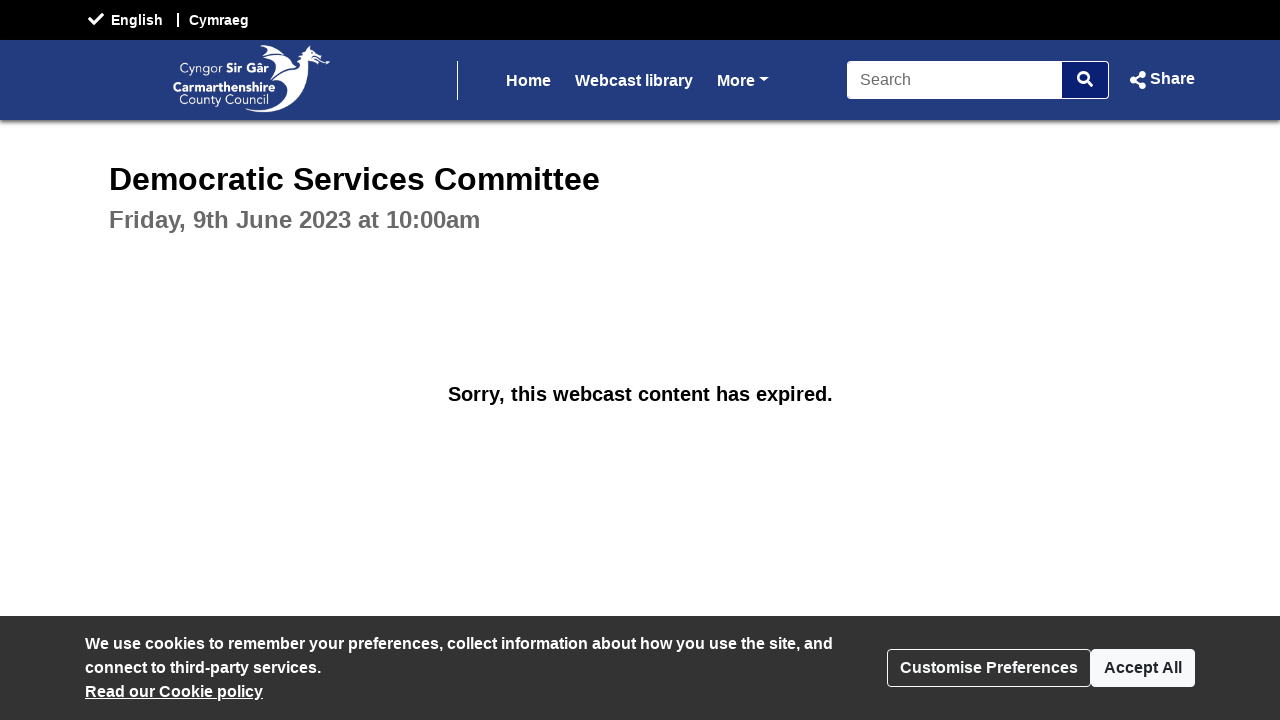

--- FILE ---
content_type: text/html; charset=UTF-8
request_url: https://carmarthenshire.public-i.tv/core/portal/webcast_interactive/776967/start_time/92000
body_size: 6471
content:
<!DOCTYPE html>
<!--[if lt IE 7 ]><html class="ie6 ie no-js" lang="en" ><![endif]-->
<!--[if IE 7 ]><html class="ie7 ie no-js" lang="en" ><![endif]-->
<!--[if IE 8 ]><html class="ie8 ie no-js" lang="en" ><![endif]-->
<!--[if IE 9 ]><html class="ie9 ie no-js" lang="en" ><![endif]-->
<!--[if IE 10 ]><html class="ie10 ie no-js" lang="en" ><![endif]-->
<!--[if (gt IE 10)|!(IE)]><!--><html class="no-js" lang="en" ><!--<![endif]-->
<head>
	<!--[if IE ]><meta http-equiv="X-UA-Compatible" content="IE=edge,chrome=1" /><![endif]-->
	<meta charset="UTF-8">
	<meta name="viewport" content="width=device-width, initial-scale=1, target-densityDpi=device-dpi">
	<meta name="theme-color" content="#2a2a2a"><!-- set browser 'theme' colour for chrome on android -->
	<meta name="apple-mobile-web-app-capable" content="yes"><!-- allow site to be set to 'web app mode' i.e. do 'add to home screen'  -->
	<meta name="apple-mobile-web-app-status-bar-style" content="black"><!-- set browser 'theme' colour for osx (default or black or black-translucent) - only works in 'web app mode' i.e. do 'add to home screen'  -->
	
	<meta name="description" content="Democratic Services Committee - Friday 9 June 2023, 10:00am - Start video at 0:01:32 - Carmarthenshire County Council Webcasting">
	<meta property="fb:app_id" content="156894501109909">
	<meta property="og:title" content="Democratic Services Committee - Friday 9 June 2023, 10:00am - Start video at 0:01:32 - Carmarthenshire County Council Webcasting">
	<meta property="og:description" content="Democratic Services Committee - Friday 9 June 2023, 10:00am - Start video at 0:01:32 - Carmarthenshire County Council Webcasting">
	<meta property="og:url" content="https://carmarthenshire.public-i.tv/core/portal/webcast_interactive/776967/start_time/92000?force_language_code=en_GB">
	<meta property="og:type" content="video.other">
	
	<meta property="og:image" content="https://carmarthenshire.public-i.tv/core/public/images/brand/public-i/generic_facebook_share_product_logo.png">	<meta property="og:image:secure_url" content="https://carmarthenshire.public-i.tv/core/public/images/brand/public-i/generic_facebook_share_product_logo.png">	<meta name="twitter:image" content="https://carmarthenshire.public-i.tv/core/public/images/brand/public-i/generic_facebook_share_product_logo.png">	<meta name="twitter:image:secure_url" content="https://carmarthenshire.public-i.tv/core/public/images/brand/public-i/generic_facebook_share_product_logo.png">
	<title>Democratic Services Committee - Friday 9 June 2023, 10:00am - Start video at 0:01:32 - Carmarthenshire County Council Webcasting</title>

	<!--[if IE]><link rel="shortcut icon" href="//carmarthenshire.public-i.tv/core/public/images/newui/favicons/favicon.ico" type="image/x-icon"><![endif]-->
	<link rel="icon" href="//carmarthenshire.public-i.tv/core/public/images/newui/favicons/favicon-16x16.png" type="image/png">
	<link rel="alternate" type="application/json+oembed" href="https://carmarthenshire.public-i.tv/core/oembed?format=json&amp;url=https%3A%2F%2Fcarmarthenshire.public-i.tv%2Fcore%2Fportal%2Fwebcast_interactive%2F776967" title="Democratic Services Committee - Friday 9 June 2023, 10:00am - Start video at 0:01:32 - Carmarthenshire County Council Webcasting">
	<link rel="alternate" type="application/xml+oembed" href="https://carmarthenshire.public-i.tv/core/oembed?format=xml&amp;url=https%3A%2F%2Fcarmarthenshire.public-i.tv%2Fcore%2Fportal%2Fwebcast_interactive%2F776967" title="Democratic Services Committee - Friday 9 June 2023, 10:00am - Start video at 0:01:32 - Carmarthenshire County Council Webcasting">
	<link rel="stylesheet" href="/core/public/stylesheets/bootstrap.min.css?ssbuild=release_30507" type="text/css">
	<link rel="stylesheet" href="/core/public/stylesheets/bootstrap-combobox.css?ssbuild=release_30507" type="text/css">
	<link rel="stylesheet" href="/core/public/stylesheets/bootstrap_4_pi_extend.css?ssbuild=release_30507" type="text/css">
	<link rel="stylesheet" href="/core/public/stylesheets/bootstrap_4_pi_override.css?ssbuild=release_30507" type="text/css">
	<link rel="stylesheet" href="/core/public/stylesheets/animation.css?ssbuild=release_30507" type="text/css">
	<link rel="stylesheet" href="/core/public/stylesheets/jquery/ui-lightness/jquery-ui-1.13.3.css?ssbuild=release_30507" type="text/css">
	<link rel="stylesheet" href="/core/public/THEOplayer/v9.5.0/ui.css?ssbuild=release_30507" type="text/css">
	<link rel="stylesheet" href="/core/public/stylesheets/core.css?ssbuild=release_30507" type="text/css">
	<link rel="stylesheet" href="/core/public/stylesheets/core_front_end.css?ssbuild=release_30507" type="text/css">
	<link rel="stylesheet" href="/core/public/stylesheets/widgets.css?ssbuild=release_30507" type="text/css">
	<link rel="stylesheet" href="/core/public/stylesheets/frontend_bootstrap_migration_hacks.css?ssbuild=release_30507" type="text/css">
	<link rel="stylesheet" href="/branding/custom.css?ssbuild=release_30507" type="text/css">

	<script src="/core/public/javascripts/min/standard_upto_jquery_noconflict_vrelease_30507.min.js?ssbuild=release_30507"></script>
	<script src="/core/public/javascripts/min/standard_after_jquery_noconflict_vrelease_30507.min.js?ssbuild=release_30507"></script>
	<script src="/core/public/javascripts/min/bootstrap_combined_vrelease_30507.min.js?ssbuild=release_30507"></script>
	<script src="//maps.google.com/maps/api/js?v=3&amp;key=AIzaSyCSuaXQ-xZJo_lKeW_ZA7ZIvXbfj7t4q34&amp;callback=Function.prototype&amp;ssbuild=release_30507"></script>
	<script src="/core/public/javascripts/jquery.jcarousel-0.3.9.min.js?ssbuild=release_30507"></script>
	<script src="/core/public/THEOplayer/v9.5.0/THEOplayer.js"></script>
	<script src="/core/public/THEOplayer/lang/en_GB.js"></script>
	<script>
		var citizenscape_site_name = "Carmarthenshire County Council Webcasting"
		var citizenscape_id = 137
		var citizenscape_nonce = "ed07d3fad19433705d1a839cae0b1065"
		var citizenscape_brand = "public-i"
		var pi_ss_build = "release_30507"
		var pi_http_host = "carmarthenshire.public-i.tv"
		var pi_language_code = "en_GB"
		document.getElementsByTagName("html")[0].className = document.getElementsByTagName("html")[0].className.replace("no-js", "js")
	</script>

	<!-- Some env info : 
		user id: FALSE (not logged in)
		citizenscape id: 137
		usage type: Contract
		product id: 1
		modules: 
			- BASE
			- content_mnm
	-->
</head>
<body class="pi_sunshine_page controller_portal method_webcast_interactive combined_portal_webcast_interactive page_id_0 is_using_a_layout layout_id_0  logged_out cs_body_font_family">
	<div id="cookie_overlay" class="py-3" role="alert" aria-live="assertive">
	<div class="container d-flex flex-column flex-sm-row" style="gap: 1rem;">
		<div class="mr-auto">
			<strong>
				We use cookies to remember your preferences, collect information about how you use the site, and connect to third-party services.<br>
			</strong>
			<a href="/core/portal/cookie_law">
				Read our&nbsp;Cookie policy			</a>
		</div>
		<div class="align-self-center">
			<button class="btn btn-outline-light text-nowrap" type="button" data-toggle="modal" data-target="#cookie-modal">
				Customise Preferences			</button>
		</div>
		<div class="align-self-center">
			<form method="POST" action="/core/portal/accept_cookie/all">
				<input type="hidden" value="ed07d3fad19433705d1a839cae0b1065" name="nonce_citizenscape">				<button class="btn btn-light text-nowrap" type="submit">
					Accept All				</button>
			</form>
		</div>
	</div>
</div>
	<header id="navHeader" class="cs_menu_font_family mb-3">
		
	<div id="skip_nav" role="navigation" aria-label="Skip navigation links">
		<ul class="list-unstyled">
			<li><a href="#mainContent" title="Use this link to skip to the main content of the website" class="cs_background_flat cs_menu_font_colour">Skip to Main Content</a></li>
		</ul>
	</div>
					<div id="superHeader" class="cs_menu_font_family d-none d-sm-block" style="background-color: #000;color:#FFF;">
	<div class="container">
		<div class="d-flex">
										<!-- language switcher -->
				<div class="py-2 flex-grow-1">
					<ul id="superHeaderMenu" class="list-unstyled mb-0">
													<li class="inline-block">
																	<i class="icon tnetennba-fas-check"></i>
																<a class="text-white font-s" href="/core/l/en_GB/portal/webcast_interactive/776967/start_time/92000">English</a>
							</li>
													<li class="inline-block">
																<a class="text-white font-s" href="/core/l/cy_GB/portal/webcast_interactive/776967/start_time/92000">Cymraeg</a>
							</li>
											</ul>
				</div>
								</div>
	</div>
</div>
										


<div id="navbar_2019" class="cs_background_grad">
	<div id="nav_elements_container" class="container">
		<nav class="navbar navbar-expand-md p-0 flex-nowrap" id="navbar_main">
				<!-- logo -->
				<span id="brand_container" class="navbar-brand p-0 mr-1 flex-shrink-1">
					<a href="http://www.carmarthenshire.gov.uk/" class="navbar-left px-0" style="outline-offset: -1px;"><img id="brand_logo" alt="carmarthenshire.gov.uk logo" src="/branding/left_image.png"></a>				</span>
				<!-- nav menu items -->
				<div class="nav_divider_bar ml-md-4 pl-md-4 ml-lg-5 pl-lg-5 mr-md-4 mr-lg-5 flex-fill d-md-block d-none position-relative" id="navbarNavContent" style="overflow: hidden">
					<ul id="menu_ul" class="navbar-nav">
														<li class="moving_nav_li mr-4 text-nowrap">
									<a class="cs_menu_font_colour pb-1 nav-link" href="/core/portal/home" title="Go to the page: Home">Home</a>
								</li>
														<li class="moving_nav_li mr-4 text-nowrap">
									<a class="cs_menu_font_colour pb-1 nav-link" href="/core/portal/webcasts" title="Go to the page: Webcast library">Webcast library</a>
								</li>
														<li class="moving_nav_li mr-4 text-nowrap">
									<a class="cs_menu_font_colour pb-1 nav-link" href="/core/portal/faq" title="Go to the page: Help">Help</a>
								</li>
												<li id="more" class="d-none text-decoration-none">
							<a class="cs_menu_font_colour nav-link dropdown-toggle pb-1" id="more_dropdown_anchor" href="#" data-toggle="dropdown" role="button" aria-expanded="false">More<span class="sr-only"> pages<span></a>
							<ul id="nav_dropdown_overflow" class="dropdown-menu dropdown-menu-right flat-dropdown" aria-labelledby="more_dropdown_anchor" aria-live="polite"></ul>
						</li>
					</ul>
				</div>
				<!-- search forms and input navbar -->
									<!-- flex-shrink-0 removed from commented version below (above the new version), for accessibility reasons (nav break at 200% text only zoom (resolution < 1080p)). Original inclusion for this bootstrap class is tbc -->
					<!-- <div class="d-none d-lg-block flex-shrink-0" id="header_search_forms_nav"> -->
					<div class="d-none d-lg-block" id="header_search_forms_nav">
						<div class="search">
							<form action="/core/portal/search_results" method="post" role="search">
								<input type="hidden" value="ed07d3fad19433705d1a839cae0b1065" name="nonce_citizenscape">								<div class="search_text_container d-none d-lg-block">
									<div class="input-group">
										<input type="text" id="full_header_search" class="form-control py-2 border-right-0 d-inline cs_menu_border_colour" name="q" placeholder="Search" aria-label="Search">
										<div class="input-group-append">
											<button id="input_search_icon_header" class="btn btn-primary border-left-0 cs_menu_border_colour" type="submit" aria-label="Search">
												<i id="header_search_icon" class="icon tnetennba-fas-search"></i>
											</button>
										</div>
									</div>
								</div>
								<input type="hidden" name="search_request_uri" value="/core/portal/webcast_interactive/776967/start_time/92000">
							</form>
						</div> 
					</div>
								<!-- inline-flex added here to stop icon-container being pushed above and below on page load -->
				<div id="icon-container" class="d-inline-flex">
					<!-- burger menu main nav link collapse -->
					<a class="cs_menu_font_colour nav_link_toggle px-0 d-md-none mr-3" id="nav_link_expand_button" href="#" role="button" aria-haspopup="true" aria-expanded="false" aria-controls="nav_expand_outer_links" data-toggle_element="nav_expand_outer_links" onclick="toggle_element('nav_expand_outer_links'); return false">
						<i id="nav_link_expand" class="icon tnetennba-fas-bars"></i><span class="sr-only"> Open navigation</span>
					</a> 
					<!-- search expand button -->
											<a class="cs_menu_font_colour nav_search px-0 d-lg-none ml-1" id="search_toggle" href="#" role="button" aria-haspopup="true" aria-expanded="false" aria-controls="nav_expand_outer_search" data-toggle_element="nav_expand_outer_search" onclick="toggle_element('nav_expand_outer_search'); return false">
							<i id="nav_search_icon" class="icon tnetennba-fas-search"></i><span class="sr-only"> Search</span>
						</a>
										
											<!-- share expand button -->
						<a class="cs_menu_font_colour px-0 d-inline-flex text-decoration-none ml-3" role="button" href="#" tabindex="0" data-toggle="modal" data-target="#share_modal" id="share_toggle" aria-label="Share Page">
							<span class="d-none d-lg-block">Share</span>
							<i id="nav_share_icon" class="icon tnetennba-fas-share-alt order-first"></i>
						</a>
									</div>
		</nav>
	</div>
</div>

<!-- Moved this expandable and #nav_expand_outer_search into a seperate div and container, so top border would be hidden on resize -->
<div id="nav_expand_outer_links" class="cs_background_grad_top nav_expandable d-none d-md-none position-absolute w-100" style="z-index:5" aria-live="polite">
	<div class="container">
		<div class="nav-divider-left ml-lg-2 pl-lg-3 d-md-none" id="navbarNavContentExpand">
			<ul class="navbar-nav">
									<li class="py-2">
						<a class="cs_menu_font_colour text-decoration-none" href="/core/portal/home" title="Go to the page: Home">Home</a>
					</li>
									<li class="py-2">
						<a class="cs_menu_font_colour text-decoration-none" href="/core/portal/webcasts" title="Go to the page: Webcast library">Webcast library</a>
					</li>
									<li class="py-2">
						<a class="cs_menu_font_colour text-decoration-none" href="/core/portal/faq" title="Go to the page: Help">Help</a>
					</li>
							</ul>

			<!-- language/login bar items in nav bar -->
										<div class="d-block d-sm-none">
					<hr class="cs_menu_font_colour">
					<ul class="navbar-nav cs_menu_font_colour">
													<li class="py-2">
								<ul id="navBarLanguage" class="list-unstyled">
																				<li class="inline-block">
																								<i class="icon icon-small tnetennba-fas-check"></i>
												
												<a class="cs_menu_font_colour" href="/core/l/en_GB/portal/webcast_interactive/776967/start_time/92000">
													English												</a>
											</li>
																				<li class="inline-block">
											
												<a class="cs_menu_font_colour" href="/core/l/cy_GB/portal/webcast_interactive/776967/start_time/92000">
													Cymraeg												</a>
											</li>
																	</ul>
							</li>
																	</ul>
				</div>
					</div>
	</div>
</div>

	<div id="nav_expand_outer_search" class="cs_background_grad_top nav_expandable d-none d-lg-none position-absolute w-100" style="z-index:2" aria-live="polite">
		<div class="container">
			<!-- search forms and input expand -->
			<div id="header_search_forms_expand">
				<div class="search">
					<form action="/core/portal/search_results" method="post" role="search">
						<input type="hidden" value="ed07d3fad19433705d1a839cae0b1065" name="nonce_citizenscape">						<div class="search_text_container mx-3 mb-3 mt-3 d-lg-none">
							<div class="input-group">
								<input type="text" id="expand_header_search" class="form-control py-2 border-right-0 d-inline cs_menu_border_colour" name="q" placeholder="Search" aria-label="Search">
								<div class="input-group-append">
									<button id="input_search_icon_header_expand" class="btn btn-primary border-left-0 cs_menu_border_colour" type="submit" aria-label="Search">
										<i id="nav_search_expand_icon" class="icon tnetennba-fas-search"></i>
									</button>
								</div>
							</div>
						</div>
						<input type="hidden" name="search_request_uri" value="/core/portal/webcast_interactive/776967/start_time/92000">
					</form>
				</div> 
			</div>
		</div>
	</div>
						</header>
					<main id="mainContent">
			<div class="container">
				<!--[if lte IE 9 ]> <div id="alert69738b5946ea9" class="clearfix fade show alert alert-warning alert-dismissible text-center" role="alert">
	<button type="button" class="close" data-dismiss="alert" aria-label="Close"><i class="icon tnetennba-far-times"></i></button>
	You are using an older version of Internet Explorer. Some features of this site and video player may not function correctly.
</div>
<br><![endif]-->
		<div class="row justify-content-center">
	<div class="col-xl-7 col-lg-8 col-md-12 col-12">
		<h1 class="sr-only">Democratic Services Committee - Friday 9 June 2023, 10:00am - Start video at 0:01:32 - Carmarthenshire County Council Webcasting</h1>
	</div>
</div>
	<section id="row_1">
<div id="pi_widget_560" class="pi_widget gizmo pi_widget_type_3 pi_widget_type_view_10">
	<div class="pi_widget_title">
				<h2 class="cs_heading_font_family">
			<span class="inline-block mt-0 mb-2 h1">Democratic Services Committee</span><br><span class="pi_g1_fg h2">Friday, 9th June 2023 at 10:00am</span>&nbsp;
		</h2>
			</div>
	<div class="pi_widget_content inner">
			<div class="pi_widget_body">
		<div class="inner_body">
			<section id="webcast" class="clearfix expired">
				<h3>Sorry, this webcast content has expired.</h3>
			</section>
		</div>
	</div>
			</div>
</div>
	</section>
				</div>
		</main>
						<footer id="footer" class="mt-5 pi_g7_bg pi_g4_bd">
			<div class="container h-100">
				<div class="row align-items-center h-100">
					<div class="col-8">
							<ul id="footnav" class="list-unstyled mb-0" title="Footer navigation">
		<li class="pr-md-5 float-md-left d-block">
			<a href="/core/portal/privacy" title="Go to page: Privacy policy">
				Privacy policy			</a>
		</li>
		<li class="pr-md-5 float-md-left d-block">
			<a href="/core/portal/cookie_law" title="Go to page: Cookies">
				Cookies			</a>
		</li>
		<li class="float-md-left d-block">
			<a href="/core/portal/accessibility_statement" title="Go to page: Accessibility statement">
				Accessibility statement			</a>
		</li>
	</ul>
					</div>
					<div class="col-4 text-right">
						<a href="https://www.public-i.tv/" title="Go to the Public-i website" rel="nofollow"><img class="pi_logo" src="/core/public/images/brand/public-i/brand.png" alt="Public-i logo"></a>
					</div>
				</div>
			</div>
		</footer>
		

<!-- Cookie modal -->
<div id="cookie-modal" class="modal" tabindex="-1" role="dialog" aria-labelledby="cookie-modal-label" data-backdrop="static" data-keyboard="false">
	<div class="modal-dialog modal-lg" role="document">
		<div class="modal-content">
			<form method="POST" action="/core/portal/accept_cookie">
				<div class="modal-header">
					<h2 class="modal-title" id="cookie-modal-label">Cookie preferences</h2>
					<button type="button" class="close" aria-label="Close" data-dismiss="modal"><i class="icon tnetennba-far-times"></i></button>
				</div>
				<div class="modal-body">
					<input type="hidden" value="ed07d3fad19433705d1a839cae0b1065" name="nonce_citizenscape">					<div>
						<h3>This website uses cookies</h3>
						<div>We use cookies to remember your preferences, collect information about how you use the site, and connect to third-party services.</div>
						<div class="text-right"><button type="button" class="btn btn-link btn-lg" onclick="$jqcspi('#cookie-modal input[type=checkbox]:not(#necessary_cookies)').prop('checked',false);">Reject Non-Essential</button></div>
					</div>

					<div id="necessary_cookies_container" class="cookie_type_container p-2">
						<h3 class="cs_link_colour my-2">Necessary</h3>
						<div class="d-flex">
							<div class="mr-4">
								These cookies helpers make a website usable, enabling basic functions like page navigation and access to secure areas of the website.							</div>
							<div class="custom-control custom-switch custom-switch-lg">
								<input type="checkbox" id="necessary_cookies" class="custom-control-input" name="necessary_cookies" value="true" checked disabled>
								<label class="custom-control-label" for="necessary_cookies"><span class="sr-only">Necessary</span></label>
								<input type="hidden" name="necessary_cookies" value="true">
							</div>
						</div>
					</div>
					<div id="preferences_cookies_container" class="cookie_type_container p-2">
						<h3 class="cs_link_colour my-2">Preferences</h3>
						<div class="d-flex">
							<div class="mr-4">
								These cookies enable the website to remember settings like your preferred video quality and subtitles.							</div>
							<div class="custom-control custom-switch custom-switch-lg">
								<input type="checkbox" id="preferences_cookies" class="custom-control-input" name="preferences_cookies" value="true" checked>
								<label class="custom-control-label" for="preferences_cookies"><span class="sr-only">Preferences</span></label>
							</div>
						</div>
					</div>
					<div id="statistics_cookies_container" class="cookie_type_container p-2">
						<h3 class="cs_link_colour my-2">Statistics</h3>
						<div class="d-flex">
							<div class="mr-4">
								This site uses Google Analytics to gather anonymous statistics on how users interact with the website to improve usability and performance.							</div>
							<div class="custom-control custom-switch custom-switch-lg">
								<input type="checkbox" id="statistics_cookies" class="custom-control-input" name="statistics_cookies" value="true" checked>
								<label class="custom-control-label" for="statistics_cookies"><span class="sr-only">Statistics</span></label>
							</div>
						</div>
					</div>
					<div id="third_party_cookies_container" class="cookie_type_container p-2">
						<h3 class="cs_link_colour my-2">Third-Party Services</h3>
						<div class="d-flex">
							<div class="mr-4">
								Includes cookies from social media platforms like Twitter, Facebook, Disqus, and YouTube to display widgets and content on the site.							</div>
							<div class="custom-control custom-switch custom-switch-lg">
								<input type="checkbox" id="third_party_cookies" class="custom-control-input" name="third_party_cookies" value="true" checked>
								<label class="custom-control-label" for="third_party_cookies"><span class="sr-only">Third-Party Services</span></label>
							</div>
						</div>
					</div>
				</div>
				<div class="modal-footer">	
					<button type="button" class="btn btn-link" data-dismiss="modal">Cancel</button>
					<button type="submit" class="btn btn-primary text-nowrap">Save</button>
				</div>
			</form>
		</div>
	</div>
</div>	<div class="modal fade" id="share_modal" tabindex="-1" role="dialog" aria-labelledby="share_modalLabel" aria-hidden="true" data-backdrop="static" data-keyboard="false">
	<div class="modal-dialog" role="document">
		<div class="modal-content">
			<div class="modal-header">
				<h2 class="modal-title cs_heading_font_family" id="share_modalLabel">Share</h2>
				<button type="button" class="close" data-dismiss="modal" aria-label="Close"><i class="icon tnetennba-far-times"></i></button>
			</div>
			<div class="modal-body">
				<ul class="list-unstyled">
					<li>
						<a id="email_share" onclick="$jqcspi.get(&quot;\/core\/share\/log_share\/&quot;+'Email'+&quot;\/webcast\/0\/776967&quot;);;" href="mailto:?body=https%3A%2F%2Fcarmarthenshire.public-i.tv%2Fcore%2Fportal%2Fwebcast_interactive%2F776967%2Fstart_time%2F92000%3Fforce_language_code%3Den_GB%0A&subject=Democratic%20Services%20Committee%20-%20Friday%209%20June%202023%2C%2010%3A00am%20-%20Start%20video%20at%200%3A01%3A32%20-%20Carmarthenshire%20County%20Council%20Webcasting">
							<strong><i class="icon tnetennba-fas-envelope mr-2"></i>Email</strong>
						</a>
					</li>
					<li>
						<a id="linkedin_share" onclick="$jqcspi.get(&quot;\/core\/share\/log_share\/&quot;+'LinkedIn'+&quot;\/webcast\/0\/776967&quot;);" href="https://www.linkedin.com/shareArticle?mini=true&url=https%3A%2F%2Fcarmarthenshire.public-i.tv%2Fcore%2Fportal%2Fwebcast_interactive%2F776967%2Fstart_time%2F92000%3Fforce_language_code%3Den_GB&summary=Democratic%20Services%20Committee%20-%20Friday%209%20June%202023%2C%2010%3A00am%20-%20Start%20video%20at%200%3A01%3A32%20-%20Carmarthenshire%20County%20Council%20Webcasting&title=Democratic%20Services%20Committee%20-%20Friday%209%20June%202023%2C%2010%3A00am%20-%20Start%20video%20at%200%3A01%3A32%20-%20Carmarthenshire%20County%20Council%20Webcasting" target="_blank">
							<strong><i class="icon tnetennba-fab-linkedin mr-2"></i>LinkedIn</strong><span class="sr-only"> (opens in new window)</span>
						</a> 
					</li>
					<li>
						<a id="twitter_share" onclick="$jqcspi.get(&quot;\/core\/share\/log_share\/&quot;+'Twitter'+&quot;\/webcast\/0\/776967&quot;);" href="https://twitter.com/intent/tweet?text=https%3A%2F%2Fcarmarthenshire.public-i.tv%2Fcore%2Fportal%2Fwebcast_interactive%2F776967%2Fstart_time%2F92000%3Fforce_language_code%3Den_GB" target="_blank">
							<strong><i class="icon tnetennba-fab-twitter-square mr-2"></i>Twitter</strong><span class="sr-only"> (opens in new window)</span>
						</a>
					</li>
					<li>
						<a id="facebook_share" onclick="$jqcspi.get(&quot;\/core\/share\/log_share\/&quot;+'Facebook'+&quot;\/webcast\/0\/776967&quot;);" href="https://www.facebook.com/sharer.php?u=https%3A%2F%2Fcarmarthenshire.public-i.tv%2Fcore%2Fportal%2Fwebcast_interactive%2F776967%2Fstart_time%2F92000%3Fforce_language_code%3Den_GB" target="_blank">
							<strong><i class="icon tnetennba-fab-facebook-square mr-2"></i>Facebook</strong><span class="sr-only"> (opens in new window)</span>
						</a>
					</li>
				</ul>

				<div id="share_link" class="mb-3">
					<label class="h5" for="share_link_input">Share link</label>
					<input id="share_link_input" class="form-control" type="text" value="https://carmarthenshire.public-i.tv/core/portal/webcast_interactive/776967/start_time/92000?force_language_code=en_GB">
				</div>
				
							</div>
			<div class="modal-footer bg-light">
				<button type="button" class="btn btn-primary" data-dismiss="modal">Close</button>
			</div>
		</div>
	</div>
</div>
<script>
	/* bind select all to click on share link or embed url */
	$jqcspi("#share_modal #share_link_input, #share_modal #embed_link_text").click(function() { $jqcspi(this).select(); });
</script>
<script>var pi_grecaptcha_site_key = "3d3b5032-9661-4c0c-821a-957479892360";</script>
<script src="https://js.hcaptcha.com/1/api.js?onload=pi_grecaptcha_onload_resources_callback&render=explicit&hl=en" async defer></script>
		</body>
</html>


--- FILE ---
content_type: text/css
request_url: https://carmarthenshire.public-i.tv/branding/custom.css?ssbuild=release_30507
body_size: 2469
content:
/* CSS Variables START */
/* SOON : All custom style choices will be set here as css variables, then implimented in core.css/widget.css */
:root {
	--pi-link-colour: #0a2074;
	--pi-item-highlight-colour: #d9def2;
}
/* CSS Variables END */
/* webfont import rules START */
/* webfont import rules END */

/* core.css overrides START */

/* custom body font-family */
body.pi_sunshine_page
, div.pi_sunshine_page
, .pi_sunshine_page button:not(.vjs-button)
, .pi_sunshine_page input
, .pi_sunshine_page select
, .pi_sunshine_page textarea
, .pi_sunshine_page .cs_body_font_family {
	font-family:Arial, Helvetica, sans-serif;
}
/* custom menu font-family */
.pi_sunshine_page .cs_menu_font_family {
	font-family:Arial, Helvetica, sans-serif;
}
/* custom menu font-family */
.pi_sunshine_page .cs_heading_font_family {
	font-family:Arial, Helvetica, sans-serif;
}
/* custom background flat */
.pi_sunshine_page .cs_background_flat {
	background-color: #0a2074 !important;
}
.js .pi_sunshine_page .cs_hover_group:hover .cs_background_flat
, .js .pi_sunshine_page .cs_hover_group:focus .cs_background_flat {
	background-color: #213b99 !important;
}
.js .pi_sunshine_page .cs_hover_group:active .cs_background_flat {
	background-color: #071854 !important;
}
/* custom background gradient */
.pi_sunshine_page .cs_background_grad {
	background: #233C7F; /* Old browsers */
	/* IE9 SVG, needs conditional override of filter to none */
	background: url([data-uri]);
	background: -moz-linear-gradient(top,  #233C7F 0%, #233C7F 100%); /* FF3.6+ */
	background: -webkit-gradient(linear, left top, left bottom, color-stop(0%,#233C7F), color-stop(100%,#233C7F)); /* Chrome,Safari4+ */
	background: -webkit-linear-gradient(top,  #233C7F 0%,#233C7F 100%); /* Chrome10+,Safari5.1+ */
	background: -o-linear-gradient(top,  #233C7F 0%,#233C7F 100%); /* Opera 11.10+ */
	background: -ms-linear-gradient(top,  #233C7F 0%,#233C7F 100%); /* IE10+ */
	background: linear-gradient(top,  #233C7F 0%,#233C7F 100%); /* W3C */
	filter: progid:DXImageTransform.Microsoft.gradient( startColorstr='#233C7F', endColorstr='#233C7F',GradientType=0 ); /* IE6-8 */
}
.ie9 .pi_sunshine_page .cs_background_grad {
	filter: none;
}
/* custom background gradient top */
.pi_sunshine_page .cs_background_grad_top {
	background-color: #233C7F;
}
/* custom background gradient top as foreground */
.pi_sunshine_page .cs_background_grad_top_fg {
	color: #233C7F;
}
/* custom border */
.pi_sunshine_page .cs_border_flat {
	border-color: #0a2074 !important;
}

/* custom link colors / underline */
a:not(.btn)
, .cs_link_colour
, .cs_link_colour_hover:hover {
	color: #0a2074;
}
body:not(.dir_admin):not(.dir_admin_cms) main a:not(.btn) {
	text-decoration-line: none;
}
a:hover:not(.btn)
, a:focus:not(.btn)
, .cs_hover_group:hover a
, .cs_hover_group:focus a {
	color: #213b99;
}
body:not(.dir_admin):not(.dir_admin_cms) main a:hover:not(.btn)
, body:not(.dir_admin):not(.dir_admin_cms) main a:focus:not(.btn)
, body:not(.dir_admin):not(.dir_admin_cms) main .cs_hover_group:hover a
, body:not(.dir_admin):not(.dir_admin_cms) main .cs_hover_group:focus a {
	text-decoration-line: underline;
}
a:active:not(.btn)
, .cs_hover_group:active a {
	color: #071854;
}
body:not(.dir_admin):not(.dir_admin_cms) main a:active:not(.btn)
, body:not(.dir_admin):not(.dir_admin_cms) main .cs_hover_group:active a {
	text-decoration-line: none;
}

/* item highlight colour e.g. cookie modal */
.pi_sunshine_page .cs_item_highlight {
	background-color: #d9def2;
}

/* custom menu font colour */
.pi_sunshine_page .cs_menu_font_colour
, .pi_sunshine_page a.cs_menu_font_colour {
	color: #FFFFFF !important;
}
/* custom menu border colour - from menu font colour */
.pi_sunshine_page .cs_menu_border_colour {
	border-color: #FFFFFF !important;
}


/* light touch BOOTSTRAP4 override START - match their selector as we load after ! */

/* buttons start */
.btn-primary {
	background-color: #0a2074;
	border-color: #0a2074;
}
.btn-primary:hover {
	background-color: #213b99;
	border-color: #213b99;
}
.btn-primary:focus
, .btn-primary.focus{
	background-color: #213b99;
	border-color: #213b99;
	box-shadow: 0 0 0 .2rem rgba(10,32,116,0.5);
}
.btn-primary.disabled
, .btn-primary:disabled {
	background-color: #0a2074;
	border-color: #0a2074;
}
.btn-primary:not(:disabled):not(.disabled).active
, .btn-primary:not(:disabled):not(.disabled):active
, .show > .btn-primary.dropdown-toggle{
	background-color: #071854;
	border-color: #071854;
}
.btn-primary:not(:disabled):not(.disabled).active:focus
, .btn-primary:not(:disabled):not(.disabled):active:focus
, .show > .btn-primary.dropdown-toggle:focus {
	box-shadow: 0 0 0 .2rem rgba(7,24,84,0.5);
}

.btn-link {
	color: #0a2074;
}
.btn-link:hover {
	color: #213b99;
}
.btn-link:active { /* bootstrap does not have this - but it is needed to look like a link ! */
	color: #071854;
}

.btn-outline-primary {
	color: #0a2074;
	border-color: #0a2074;
}
.btn-outline-primary:not(:disabled):not(.disabled):hover {
	background-color: #0a2074;
	border-color: #0a2074;
}
.btn-outline-primary.focus
, .btn-outline-primary:focus {
	box-shadow: 0 0 0 .2rem rgba(10,32,116,0.5);
}
.btn-outline-primary.disabled, .btn-outline-primary:disabled {
	color: #0a2074;
}
.btn-outline-primary:not(:disabled):not(.disabled).active
, .btn-outline-primary:not(:disabled):not(.disabled):active
, .show > .btn-outline-primary.dropdown-toggle {
	background-color: #071854; /* bootstrap uses link_colour here ! */
	border-color: #071854; /* bootstrap uses link_colour here ! */
}
.btn-outline-primary:not(:disabled):not(.disabled).active:focus
, .btn-outline-primary:not(:disabled):not(.disabled):active:focus
, .show > .btn-outline-primary.dropdown-toggle:focus {
	box-shadow: 0 0 0 .2rem rgba(7,24,84,0.5); /* bootstrap uses link_colour here ! */
}
/* buttons END */

/* badges START */
/* Badges, badges, we don't need no stinking badges man! */
.badge-primary {
	background-color: #0a2074;
}
a.badge-primary:hover
, a.badge-primary:focus {
	background-color: #213b99;
}
/* badges END */

/* dropdown START */
.dropdown-item:focus
, .dropdown-item:hover {
	color: #FFF !important;
	background-color: #0a2074;
}
/* dropdown END */

/* pagination START */
.page-link {
	color: #0a2074;
}
.page-link:hover {
	color: #213b99;
}
.page-link:focus {
	box-shadow: 0 0 0 0.2rem rgba(10,32,116,0.25);
}
.page-item.active .page-link {
	background-color: #0a2074;
	border-color: #0a2074;
}
/* pagination END */

/* light touch BOOTSTRAP4 override END */

/* core.css overrides END */




/* widget.css overrides START */
/* custom body font-family */
.pi_widget button
, .pi_widget input
, .pi_widget select
, .pi_widget textarea
, .pi_widget .cs_body_font_family {
  font-family:Arial, Helvetica, sans-serif}
/* custom menu font-family */
.pi_widget .cs_menu_font_family {
       font-family:Arial, Helvetica, sans-serif}
/* custom menu font-family */
.pi_widget .cs_heading_font_family
, .pi_widget .pi_widget_sectionheading {
       font-family:Arial, Helvetica, sans-serif}
/* custom background flat */
.pi_widget .cs_background_flat {
	background-color: #0a2074  !important;
}
.js .pi_widget .cs_hover_group:hover .cs_background_flat
, .js .pi_widget .cs_hover_group:focus .cs_background_flat {
	background-color: #213b99 !important;
}
.js .pi_widget .cs_hover_group:active .cs_background_flat {
	background-color: #071854 !important;
}
/* custom background gradient */
.pi_widget .cs_background_grad {
	background: #233C7F; /* Old browsers */
	/* IE9 SVG, needs conditional override of 'filter' to 'none' */
	background: url([data-uri]);
	background: -moz-linear-gradient(top,  #233C7F 0%, #233C7F 100%); /* FF3.6+ */
	background: -webkit-gradient(linear, left top, left bottom, color-stop(0%,#233C7F), color-stop(100%,#233C7F)); /* Chrome,Safari4+ */
	background: -webkit-linear-gradient(top,  #233C7F 0%,#233C7F 100%); /* Chrome10+,Safari5.1+ */
	background: -o-linear-gradient(top,  #233C7F 0%,#233C7F 100%); /* Opera 11.10+ */
	background: -ms-linear-gradient(top,  #233C7F 0%,#233C7F 100%); /* IE10+ */
	background: linear-gradient(top,  #233C7F 0%,#233C7F 100%); /* W3C */
	filter: progid:DXImageTransform.Microsoft.gradient( startColorstr='#233C7F', endColorstr='#233C7F',GradientType=0 ); /* IE6-8 */
}
.ie9 .pi_widget .cs_background_grad {
	filter: none;
}
/* custom border */
.pi_widget .cs_border_flat {
	border-color: #0a2074  !important;
}
/* custom link colors */
.pi_widget a:not(.btn)
, .pi_widget a:not(.btn):link
, .pi_widget .cs_link_colour {
	color: #0a2074;
}
.pi_widget a:not(.btn)
, .pi_widget a:not(.btn):link {
	text-decoration-line: none;
}
.pi_widget a:not(.btn):hover
, .pi_widget a:not(.btn):focus
, .js .pi_widget .cs_hover_group:hover a:not(.btn)
, .js .pi_widget .cs_hover_group:focus a:not(.btn) {
	color: #213b99;
}
.pi_widget a:not(.btn):hover
, .pi_widget a:not(.btn):focus
, .js .pi_widget .cs_hover_group:hover a:not(.btn)
, .js .pi_widget .cs_hover_group:focus a:not(.btn) {
	text-decoration-line: underline;
}
.pi_widget a:not(.btn):active
, .js .pi_widget .cs_hover_group:active a:not(.btn) {
	color: #071854;
}
.pi_widget a:not(.btn):active
, .js .pi_widget .cs_hover_group:active a:not(.btn) {
	text-decoration-line: none;
}
/* item highlight colour e.g. current agenda item */
.pi_widget .cs_item_highlight {
	background-color: #d9def2;
}
/* player timeline focus for accessability - browser outline hidden by overflow hidden on parent ! */
.timeline_2019 .accordian_clickable:focus
, #full_header_search:focus
, #expand_header_search:focus {
	box-shadow: inset 0 0 0 .2rem rgba(10,32,116,0.5);
}
/* widget.css overrides END */


	.nav_divider_bar {border-left: solid 1px rgba(255,255,255,1.0)}

	#brand_logo {border-left: solid 4px rgba(35,60,127,1.0)}

